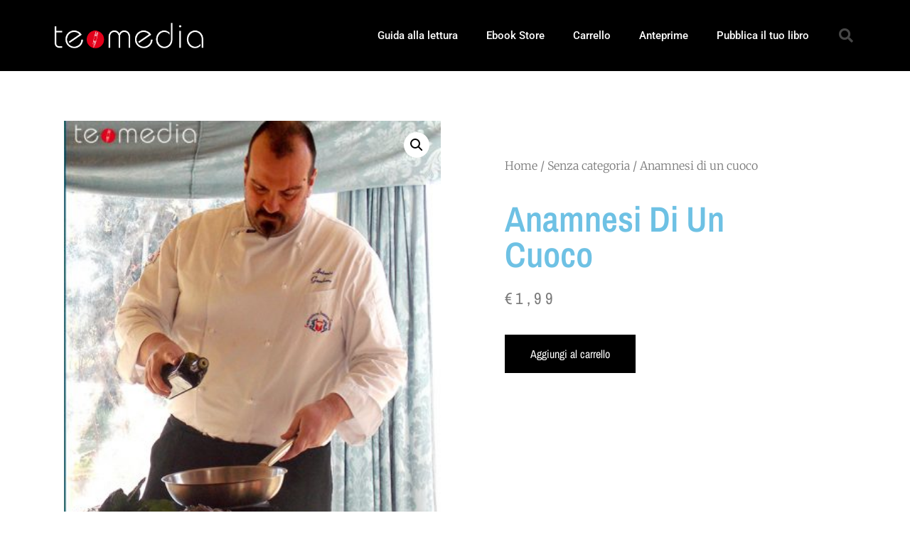

--- FILE ---
content_type: text/html; charset=UTF-8
request_url: https://www.teomedia.it/prodotto/anamnesi-di-un-cuoco/
body_size: 16296
content:
<!doctype html>
<html lang="it-IT">
<head>
	<meta charset="UTF-8">
	<meta name="viewport" content="width=device-width, initial-scale=1">
	<link rel="profile" href="https://gmpg.org/xfn/11">
	<meta name='robots' content='index, follow, max-image-preview:large, max-snippet:-1, max-video-preview:-1' />
	<style>img:is([sizes="auto" i], [sizes^="auto," i]) { contain-intrinsic-size: 3000px 1500px }</style>
	
	<!-- This site is optimized with the Yoast SEO plugin v26.7 - https://yoast.com/wordpress/plugins/seo/ -->
	<title>Anamnesi di un cuoco | www.teomedia.it</title>
	<link rel="canonical" href="https://www.teomedia.it/prodotto/anamnesi-di-un-cuoco/" />
	<meta property="og:locale" content="it_IT" />
	<meta property="og:type" content="article" />
	<meta property="og:title" content="Anamnesi di un cuoco | www.teomedia.it" />
	<meta property="og:description" content="Se state cercando il solito libro di cucina, il solito decalogo di ricette con superlativi accorgimenti per la creazione di pasticci mai uguali a quelli visti in tv, oppure se vi aspettate segreti strabilianti o alchimie chimiche per la preparazione dei vostri piatti, questo testo non è la giusta soluzione. Anamnesi di un cuoco è [&hellip;]" />
	<meta property="og:url" content="https://www.teomedia.it/prodotto/anamnesi-di-un-cuoco/" />
	<meta property="og:site_name" content="www.teomedia.it" />
	<meta property="article:publisher" content="https://www.facebook.com/silanet?ref=tn_tnmn" />
	<meta property="og:image" content="https://www.teomedia.it/wp-content/uploads/2014/01/COPERTINA2.jpg" />
	<meta property="og:image:width" content="1024" />
	<meta property="og:image:height" content="1479" />
	<meta property="og:image:type" content="image/jpeg" />
	<meta name="twitter:label1" content="Tempo di lettura stimato" />
	<meta name="twitter:data1" content="2 minuti" />
	<script type="application/ld+json" class="yoast-schema-graph">{"@context":"https://schema.org","@graph":[{"@type":"WebPage","@id":"https://www.teomedia.it/prodotto/anamnesi-di-un-cuoco/","url":"https://www.teomedia.it/prodotto/anamnesi-di-un-cuoco/","name":"Anamnesi di un cuoco | www.teomedia.it","isPartOf":{"@id":"https://www.teomedia.it/#website"},"primaryImageOfPage":{"@id":"https://www.teomedia.it/prodotto/anamnesi-di-un-cuoco/#primaryimage"},"image":{"@id":"https://www.teomedia.it/prodotto/anamnesi-di-un-cuoco/#primaryimage"},"thumbnailUrl":"https://www.teomedia.it/wp-content/uploads/2014/01/COPERTINA2.jpg","datePublished":"2014-01-05T19:15:27+00:00","breadcrumb":{"@id":"https://www.teomedia.it/prodotto/anamnesi-di-un-cuoco/#breadcrumb"},"inLanguage":"it-IT","potentialAction":[{"@type":"ReadAction","target":["https://www.teomedia.it/prodotto/anamnesi-di-un-cuoco/"]}]},{"@type":"ImageObject","inLanguage":"it-IT","@id":"https://www.teomedia.it/prodotto/anamnesi-di-un-cuoco/#primaryimage","url":"https://www.teomedia.it/wp-content/uploads/2014/01/COPERTINA2.jpg","contentUrl":"https://www.teomedia.it/wp-content/uploads/2014/01/COPERTINA2.jpg","width":1024,"height":1479},{"@type":"BreadcrumbList","@id":"https://www.teomedia.it/prodotto/anamnesi-di-un-cuoco/#breadcrumb","itemListElement":[{"@type":"ListItem","position":1,"name":"Home","item":"https://www.teomedia.it/"},{"@type":"ListItem","position":2,"name":"Shop","item":"https://www.teomedia.it/"},{"@type":"ListItem","position":3,"name":"Anamnesi di un cuoco"}]},{"@type":"WebSite","@id":"https://www.teomedia.it/#website","url":"https://www.teomedia.it/","name":"www.teomedia.it","description":"","publisher":{"@id":"https://www.teomedia.it/#organization"},"potentialAction":[{"@type":"SearchAction","target":{"@type":"EntryPoint","urlTemplate":"https://www.teomedia.it/?s={search_term_string}"},"query-input":{"@type":"PropertyValueSpecification","valueRequired":true,"valueName":"search_term_string"}}],"inLanguage":"it-IT"},{"@type":"Organization","@id":"https://www.teomedia.it/#organization","name":"www.teomedia.it","url":"https://www.teomedia.it/","logo":{"@type":"ImageObject","inLanguage":"it-IT","@id":"https://www.teomedia.it/#/schema/logo/image/","url":"https://www.teomedia.it/wp-content/uploads/2020/11/01-teomedia-x-web-PNG.png","contentUrl":"https://www.teomedia.it/wp-content/uploads/2020/11/01-teomedia-x-web-PNG.png","width":1510,"height":284,"caption":"www.teomedia.it"},"image":{"@id":"https://www.teomedia.it/#/schema/logo/image/"},"sameAs":["https://www.facebook.com/silanet?ref=tn_tnmn"]}]}</script>
	<!-- / Yoast SEO plugin. -->


<link rel="alternate" type="application/rss+xml" title="www.teomedia.it &raquo; Feed" href="https://www.teomedia.it/feed/" />
<link rel="alternate" type="application/rss+xml" title="www.teomedia.it &raquo; Feed dei commenti" href="https://www.teomedia.it/comments/feed/" />
<link rel="alternate" type="application/rss+xml" title="www.teomedia.it &raquo; Anamnesi di un cuoco Feed dei commenti" href="https://www.teomedia.it/prodotto/anamnesi-di-un-cuoco/feed/" />
<script>
window._wpemojiSettings = {"baseUrl":"https:\/\/s.w.org\/images\/core\/emoji\/16.0.1\/72x72\/","ext":".png","svgUrl":"https:\/\/s.w.org\/images\/core\/emoji\/16.0.1\/svg\/","svgExt":".svg","source":{"concatemoji":"https:\/\/www.teomedia.it\/wp-includes\/js\/wp-emoji-release.min.js?ver=6.8.3"}};
/*! This file is auto-generated */
!function(s,n){var o,i,e;function c(e){try{var t={supportTests:e,timestamp:(new Date).valueOf()};sessionStorage.setItem(o,JSON.stringify(t))}catch(e){}}function p(e,t,n){e.clearRect(0,0,e.canvas.width,e.canvas.height),e.fillText(t,0,0);var t=new Uint32Array(e.getImageData(0,0,e.canvas.width,e.canvas.height).data),a=(e.clearRect(0,0,e.canvas.width,e.canvas.height),e.fillText(n,0,0),new Uint32Array(e.getImageData(0,0,e.canvas.width,e.canvas.height).data));return t.every(function(e,t){return e===a[t]})}function u(e,t){e.clearRect(0,0,e.canvas.width,e.canvas.height),e.fillText(t,0,0);for(var n=e.getImageData(16,16,1,1),a=0;a<n.data.length;a++)if(0!==n.data[a])return!1;return!0}function f(e,t,n,a){switch(t){case"flag":return n(e,"\ud83c\udff3\ufe0f\u200d\u26a7\ufe0f","\ud83c\udff3\ufe0f\u200b\u26a7\ufe0f")?!1:!n(e,"\ud83c\udde8\ud83c\uddf6","\ud83c\udde8\u200b\ud83c\uddf6")&&!n(e,"\ud83c\udff4\udb40\udc67\udb40\udc62\udb40\udc65\udb40\udc6e\udb40\udc67\udb40\udc7f","\ud83c\udff4\u200b\udb40\udc67\u200b\udb40\udc62\u200b\udb40\udc65\u200b\udb40\udc6e\u200b\udb40\udc67\u200b\udb40\udc7f");case"emoji":return!a(e,"\ud83e\udedf")}return!1}function g(e,t,n,a){var r="undefined"!=typeof WorkerGlobalScope&&self instanceof WorkerGlobalScope?new OffscreenCanvas(300,150):s.createElement("canvas"),o=r.getContext("2d",{willReadFrequently:!0}),i=(o.textBaseline="top",o.font="600 32px Arial",{});return e.forEach(function(e){i[e]=t(o,e,n,a)}),i}function t(e){var t=s.createElement("script");t.src=e,t.defer=!0,s.head.appendChild(t)}"undefined"!=typeof Promise&&(o="wpEmojiSettingsSupports",i=["flag","emoji"],n.supports={everything:!0,everythingExceptFlag:!0},e=new Promise(function(e){s.addEventListener("DOMContentLoaded",e,{once:!0})}),new Promise(function(t){var n=function(){try{var e=JSON.parse(sessionStorage.getItem(o));if("object"==typeof e&&"number"==typeof e.timestamp&&(new Date).valueOf()<e.timestamp+604800&&"object"==typeof e.supportTests)return e.supportTests}catch(e){}return null}();if(!n){if("undefined"!=typeof Worker&&"undefined"!=typeof OffscreenCanvas&&"undefined"!=typeof URL&&URL.createObjectURL&&"undefined"!=typeof Blob)try{var e="postMessage("+g.toString()+"("+[JSON.stringify(i),f.toString(),p.toString(),u.toString()].join(",")+"));",a=new Blob([e],{type:"text/javascript"}),r=new Worker(URL.createObjectURL(a),{name:"wpTestEmojiSupports"});return void(r.onmessage=function(e){c(n=e.data),r.terminate(),t(n)})}catch(e){}c(n=g(i,f,p,u))}t(n)}).then(function(e){for(var t in e)n.supports[t]=e[t],n.supports.everything=n.supports.everything&&n.supports[t],"flag"!==t&&(n.supports.everythingExceptFlag=n.supports.everythingExceptFlag&&n.supports[t]);n.supports.everythingExceptFlag=n.supports.everythingExceptFlag&&!n.supports.flag,n.DOMReady=!1,n.readyCallback=function(){n.DOMReady=!0}}).then(function(){return e}).then(function(){var e;n.supports.everything||(n.readyCallback(),(e=n.source||{}).concatemoji?t(e.concatemoji):e.wpemoji&&e.twemoji&&(t(e.twemoji),t(e.wpemoji)))}))}((window,document),window._wpemojiSettings);
</script>
<style id='wp-emoji-styles-inline-css'>

	img.wp-smiley, img.emoji {
		display: inline !important;
		border: none !important;
		box-shadow: none !important;
		height: 1em !important;
		width: 1em !important;
		margin: 0 0.07em !important;
		vertical-align: -0.1em !important;
		background: none !important;
		padding: 0 !important;
	}
</style>
<link rel='stylesheet' id='wp-block-library-css' href='https://www.teomedia.it/wp-includes/css/dist/block-library/style.min.css?ver=6.8.3' media='all' />
<style id='global-styles-inline-css'>
:root{--wp--preset--aspect-ratio--square: 1;--wp--preset--aspect-ratio--4-3: 4/3;--wp--preset--aspect-ratio--3-4: 3/4;--wp--preset--aspect-ratio--3-2: 3/2;--wp--preset--aspect-ratio--2-3: 2/3;--wp--preset--aspect-ratio--16-9: 16/9;--wp--preset--aspect-ratio--9-16: 9/16;--wp--preset--color--black: #000000;--wp--preset--color--cyan-bluish-gray: #abb8c3;--wp--preset--color--white: #ffffff;--wp--preset--color--pale-pink: #f78da7;--wp--preset--color--vivid-red: #cf2e2e;--wp--preset--color--luminous-vivid-orange: #ff6900;--wp--preset--color--luminous-vivid-amber: #fcb900;--wp--preset--color--light-green-cyan: #7bdcb5;--wp--preset--color--vivid-green-cyan: #00d084;--wp--preset--color--pale-cyan-blue: #8ed1fc;--wp--preset--color--vivid-cyan-blue: #0693e3;--wp--preset--color--vivid-purple: #9b51e0;--wp--preset--gradient--vivid-cyan-blue-to-vivid-purple: linear-gradient(135deg,rgba(6,147,227,1) 0%,rgb(155,81,224) 100%);--wp--preset--gradient--light-green-cyan-to-vivid-green-cyan: linear-gradient(135deg,rgb(122,220,180) 0%,rgb(0,208,130) 100%);--wp--preset--gradient--luminous-vivid-amber-to-luminous-vivid-orange: linear-gradient(135deg,rgba(252,185,0,1) 0%,rgba(255,105,0,1) 100%);--wp--preset--gradient--luminous-vivid-orange-to-vivid-red: linear-gradient(135deg,rgba(255,105,0,1) 0%,rgb(207,46,46) 100%);--wp--preset--gradient--very-light-gray-to-cyan-bluish-gray: linear-gradient(135deg,rgb(238,238,238) 0%,rgb(169,184,195) 100%);--wp--preset--gradient--cool-to-warm-spectrum: linear-gradient(135deg,rgb(74,234,220) 0%,rgb(151,120,209) 20%,rgb(207,42,186) 40%,rgb(238,44,130) 60%,rgb(251,105,98) 80%,rgb(254,248,76) 100%);--wp--preset--gradient--blush-light-purple: linear-gradient(135deg,rgb(255,206,236) 0%,rgb(152,150,240) 100%);--wp--preset--gradient--blush-bordeaux: linear-gradient(135deg,rgb(254,205,165) 0%,rgb(254,45,45) 50%,rgb(107,0,62) 100%);--wp--preset--gradient--luminous-dusk: linear-gradient(135deg,rgb(255,203,112) 0%,rgb(199,81,192) 50%,rgb(65,88,208) 100%);--wp--preset--gradient--pale-ocean: linear-gradient(135deg,rgb(255,245,203) 0%,rgb(182,227,212) 50%,rgb(51,167,181) 100%);--wp--preset--gradient--electric-grass: linear-gradient(135deg,rgb(202,248,128) 0%,rgb(113,206,126) 100%);--wp--preset--gradient--midnight: linear-gradient(135deg,rgb(2,3,129) 0%,rgb(40,116,252) 100%);--wp--preset--font-size--small: 13px;--wp--preset--font-size--medium: 20px;--wp--preset--font-size--large: 36px;--wp--preset--font-size--x-large: 42px;--wp--preset--spacing--20: 0.44rem;--wp--preset--spacing--30: 0.67rem;--wp--preset--spacing--40: 1rem;--wp--preset--spacing--50: 1.5rem;--wp--preset--spacing--60: 2.25rem;--wp--preset--spacing--70: 3.38rem;--wp--preset--spacing--80: 5.06rem;--wp--preset--shadow--natural: 6px 6px 9px rgba(0, 0, 0, 0.2);--wp--preset--shadow--deep: 12px 12px 50px rgba(0, 0, 0, 0.4);--wp--preset--shadow--sharp: 6px 6px 0px rgba(0, 0, 0, 0.2);--wp--preset--shadow--outlined: 6px 6px 0px -3px rgba(255, 255, 255, 1), 6px 6px rgba(0, 0, 0, 1);--wp--preset--shadow--crisp: 6px 6px 0px rgba(0, 0, 0, 1);}:root { --wp--style--global--content-size: 800px;--wp--style--global--wide-size: 1200px; }:where(body) { margin: 0; }.wp-site-blocks > .alignleft { float: left; margin-right: 2em; }.wp-site-blocks > .alignright { float: right; margin-left: 2em; }.wp-site-blocks > .aligncenter { justify-content: center; margin-left: auto; margin-right: auto; }:where(.wp-site-blocks) > * { margin-block-start: 24px; margin-block-end: 0; }:where(.wp-site-blocks) > :first-child { margin-block-start: 0; }:where(.wp-site-blocks) > :last-child { margin-block-end: 0; }:root { --wp--style--block-gap: 24px; }:root :where(.is-layout-flow) > :first-child{margin-block-start: 0;}:root :where(.is-layout-flow) > :last-child{margin-block-end: 0;}:root :where(.is-layout-flow) > *{margin-block-start: 24px;margin-block-end: 0;}:root :where(.is-layout-constrained) > :first-child{margin-block-start: 0;}:root :where(.is-layout-constrained) > :last-child{margin-block-end: 0;}:root :where(.is-layout-constrained) > *{margin-block-start: 24px;margin-block-end: 0;}:root :where(.is-layout-flex){gap: 24px;}:root :where(.is-layout-grid){gap: 24px;}.is-layout-flow > .alignleft{float: left;margin-inline-start: 0;margin-inline-end: 2em;}.is-layout-flow > .alignright{float: right;margin-inline-start: 2em;margin-inline-end: 0;}.is-layout-flow > .aligncenter{margin-left: auto !important;margin-right: auto !important;}.is-layout-constrained > .alignleft{float: left;margin-inline-start: 0;margin-inline-end: 2em;}.is-layout-constrained > .alignright{float: right;margin-inline-start: 2em;margin-inline-end: 0;}.is-layout-constrained > .aligncenter{margin-left: auto !important;margin-right: auto !important;}.is-layout-constrained > :where(:not(.alignleft):not(.alignright):not(.alignfull)){max-width: var(--wp--style--global--content-size);margin-left: auto !important;margin-right: auto !important;}.is-layout-constrained > .alignwide{max-width: var(--wp--style--global--wide-size);}body .is-layout-flex{display: flex;}.is-layout-flex{flex-wrap: wrap;align-items: center;}.is-layout-flex > :is(*, div){margin: 0;}body .is-layout-grid{display: grid;}.is-layout-grid > :is(*, div){margin: 0;}body{padding-top: 0px;padding-right: 0px;padding-bottom: 0px;padding-left: 0px;}a:where(:not(.wp-element-button)){text-decoration: underline;}:root :where(.wp-element-button, .wp-block-button__link){background-color: #32373c;border-width: 0;color: #fff;font-family: inherit;font-size: inherit;line-height: inherit;padding: calc(0.667em + 2px) calc(1.333em + 2px);text-decoration: none;}.has-black-color{color: var(--wp--preset--color--black) !important;}.has-cyan-bluish-gray-color{color: var(--wp--preset--color--cyan-bluish-gray) !important;}.has-white-color{color: var(--wp--preset--color--white) !important;}.has-pale-pink-color{color: var(--wp--preset--color--pale-pink) !important;}.has-vivid-red-color{color: var(--wp--preset--color--vivid-red) !important;}.has-luminous-vivid-orange-color{color: var(--wp--preset--color--luminous-vivid-orange) !important;}.has-luminous-vivid-amber-color{color: var(--wp--preset--color--luminous-vivid-amber) !important;}.has-light-green-cyan-color{color: var(--wp--preset--color--light-green-cyan) !important;}.has-vivid-green-cyan-color{color: var(--wp--preset--color--vivid-green-cyan) !important;}.has-pale-cyan-blue-color{color: var(--wp--preset--color--pale-cyan-blue) !important;}.has-vivid-cyan-blue-color{color: var(--wp--preset--color--vivid-cyan-blue) !important;}.has-vivid-purple-color{color: var(--wp--preset--color--vivid-purple) !important;}.has-black-background-color{background-color: var(--wp--preset--color--black) !important;}.has-cyan-bluish-gray-background-color{background-color: var(--wp--preset--color--cyan-bluish-gray) !important;}.has-white-background-color{background-color: var(--wp--preset--color--white) !important;}.has-pale-pink-background-color{background-color: var(--wp--preset--color--pale-pink) !important;}.has-vivid-red-background-color{background-color: var(--wp--preset--color--vivid-red) !important;}.has-luminous-vivid-orange-background-color{background-color: var(--wp--preset--color--luminous-vivid-orange) !important;}.has-luminous-vivid-amber-background-color{background-color: var(--wp--preset--color--luminous-vivid-amber) !important;}.has-light-green-cyan-background-color{background-color: var(--wp--preset--color--light-green-cyan) !important;}.has-vivid-green-cyan-background-color{background-color: var(--wp--preset--color--vivid-green-cyan) !important;}.has-pale-cyan-blue-background-color{background-color: var(--wp--preset--color--pale-cyan-blue) !important;}.has-vivid-cyan-blue-background-color{background-color: var(--wp--preset--color--vivid-cyan-blue) !important;}.has-vivid-purple-background-color{background-color: var(--wp--preset--color--vivid-purple) !important;}.has-black-border-color{border-color: var(--wp--preset--color--black) !important;}.has-cyan-bluish-gray-border-color{border-color: var(--wp--preset--color--cyan-bluish-gray) !important;}.has-white-border-color{border-color: var(--wp--preset--color--white) !important;}.has-pale-pink-border-color{border-color: var(--wp--preset--color--pale-pink) !important;}.has-vivid-red-border-color{border-color: var(--wp--preset--color--vivid-red) !important;}.has-luminous-vivid-orange-border-color{border-color: var(--wp--preset--color--luminous-vivid-orange) !important;}.has-luminous-vivid-amber-border-color{border-color: var(--wp--preset--color--luminous-vivid-amber) !important;}.has-light-green-cyan-border-color{border-color: var(--wp--preset--color--light-green-cyan) !important;}.has-vivid-green-cyan-border-color{border-color: var(--wp--preset--color--vivid-green-cyan) !important;}.has-pale-cyan-blue-border-color{border-color: var(--wp--preset--color--pale-cyan-blue) !important;}.has-vivid-cyan-blue-border-color{border-color: var(--wp--preset--color--vivid-cyan-blue) !important;}.has-vivid-purple-border-color{border-color: var(--wp--preset--color--vivid-purple) !important;}.has-vivid-cyan-blue-to-vivid-purple-gradient-background{background: var(--wp--preset--gradient--vivid-cyan-blue-to-vivid-purple) !important;}.has-light-green-cyan-to-vivid-green-cyan-gradient-background{background: var(--wp--preset--gradient--light-green-cyan-to-vivid-green-cyan) !important;}.has-luminous-vivid-amber-to-luminous-vivid-orange-gradient-background{background: var(--wp--preset--gradient--luminous-vivid-amber-to-luminous-vivid-orange) !important;}.has-luminous-vivid-orange-to-vivid-red-gradient-background{background: var(--wp--preset--gradient--luminous-vivid-orange-to-vivid-red) !important;}.has-very-light-gray-to-cyan-bluish-gray-gradient-background{background: var(--wp--preset--gradient--very-light-gray-to-cyan-bluish-gray) !important;}.has-cool-to-warm-spectrum-gradient-background{background: var(--wp--preset--gradient--cool-to-warm-spectrum) !important;}.has-blush-light-purple-gradient-background{background: var(--wp--preset--gradient--blush-light-purple) !important;}.has-blush-bordeaux-gradient-background{background: var(--wp--preset--gradient--blush-bordeaux) !important;}.has-luminous-dusk-gradient-background{background: var(--wp--preset--gradient--luminous-dusk) !important;}.has-pale-ocean-gradient-background{background: var(--wp--preset--gradient--pale-ocean) !important;}.has-electric-grass-gradient-background{background: var(--wp--preset--gradient--electric-grass) !important;}.has-midnight-gradient-background{background: var(--wp--preset--gradient--midnight) !important;}.has-small-font-size{font-size: var(--wp--preset--font-size--small) !important;}.has-medium-font-size{font-size: var(--wp--preset--font-size--medium) !important;}.has-large-font-size{font-size: var(--wp--preset--font-size--large) !important;}.has-x-large-font-size{font-size: var(--wp--preset--font-size--x-large) !important;}
:root :where(.wp-block-pullquote){font-size: 1.5em;line-height: 1.6;}
</style>
<link rel='stylesheet' id='photoswipe-css' href='https://www.teomedia.it/wp-content/plugins/woocommerce/assets/css/photoswipe/photoswipe.min.css?ver=9.9.6' media='all' />
<link rel='stylesheet' id='photoswipe-default-skin-css' href='https://www.teomedia.it/wp-content/plugins/woocommerce/assets/css/photoswipe/default-skin/default-skin.min.css?ver=9.9.6' media='all' />
<link rel='stylesheet' id='woocommerce-layout-css' href='https://www.teomedia.it/wp-content/plugins/woocommerce/assets/css/woocommerce-layout.css?ver=9.9.6' media='all' />
<link rel='stylesheet' id='woocommerce-smallscreen-css' href='https://www.teomedia.it/wp-content/plugins/woocommerce/assets/css/woocommerce-smallscreen.css?ver=9.9.6' media='only screen and (max-width: 768px)' />
<link rel='stylesheet' id='woocommerce-general-css' href='https://www.teomedia.it/wp-content/plugins/woocommerce/assets/css/woocommerce.css?ver=9.9.6' media='all' />
<style id='woocommerce-inline-inline-css'>
.woocommerce form .form-row .required { visibility: visible; }
</style>
<link rel='stylesheet' id='brands-styles-css' href='https://www.teomedia.it/wp-content/plugins/woocommerce/assets/css/brands.css?ver=9.9.6' media='all' />
<link rel='stylesheet' id='mailchimp-for-wp-checkbox-css' href='https://www.teomedia.it/wp-content/plugins/mailchimp-for-wp/assets/css/checkbox.min.css?ver=2.3.17' media='all' />
<link rel='stylesheet' id='hello-elementor-css' href='https://www.teomedia.it/wp-content/themes/hello-elementor/assets/css/reset.css?ver=3.4.4' media='all' />
<link rel='stylesheet' id='hello-elementor-theme-style-css' href='https://www.teomedia.it/wp-content/themes/hello-elementor/assets/css/theme.css?ver=3.4.4' media='all' />
<link rel='stylesheet' id='hello-elementor-header-footer-css' href='https://www.teomedia.it/wp-content/themes/hello-elementor/assets/css/header-footer.css?ver=3.4.4' media='all' />
<link rel='stylesheet' id='elementor-frontend-css' href='https://www.teomedia.it/wp-content/plugins/elementor/assets/css/frontend.min.css?ver=3.29.2' media='all' />
<link rel='stylesheet' id='widget-image-css' href='https://www.teomedia.it/wp-content/plugins/elementor/assets/css/widget-image.min.css?ver=3.29.2' media='all' />
<link rel='stylesheet' id='widget-nav-menu-css' href='https://www.teomedia.it/wp-content/plugins/elementor-pro/assets/css/widget-nav-menu.min.css?ver=3.29.2' media='all' />
<link rel='stylesheet' id='widget-search-form-css' href='https://www.teomedia.it/wp-content/plugins/elementor-pro/assets/css/widget-search-form.min.css?ver=3.29.2' media='all' />
<link rel='stylesheet' id='elementor-icons-shared-0-css' href='https://www.teomedia.it/wp-content/plugins/elementor/assets/lib/font-awesome/css/fontawesome.min.css?ver=5.15.3' media='all' />
<link rel='stylesheet' id='elementor-icons-fa-solid-css' href='https://www.teomedia.it/wp-content/plugins/elementor/assets/lib/font-awesome/css/solid.min.css?ver=5.15.3' media='all' />
<link rel='stylesheet' id='widget-woocommerce-product-images-css' href='https://www.teomedia.it/wp-content/plugins/elementor-pro/assets/css/widget-woocommerce-product-images.min.css?ver=3.29.2' media='all' />
<link rel='stylesheet' id='widget-heading-css' href='https://www.teomedia.it/wp-content/plugins/elementor/assets/css/widget-heading.min.css?ver=3.29.2' media='all' />
<link rel='stylesheet' id='widget-woocommerce-product-rating-css' href='https://www.teomedia.it/wp-content/plugins/elementor-pro/assets/css/widget-woocommerce-product-rating.min.css?ver=3.29.2' media='all' />
<link rel='stylesheet' id='widget-woocommerce-product-price-css' href='https://www.teomedia.it/wp-content/plugins/elementor-pro/assets/css/widget-woocommerce-product-price.min.css?ver=3.29.2' media='all' />
<link rel='stylesheet' id='widget-woocommerce-product-add-to-cart-css' href='https://www.teomedia.it/wp-content/plugins/elementor-pro/assets/css/widget-woocommerce-product-add-to-cart.min.css?ver=3.29.2' media='all' />
<link rel='stylesheet' id='widget-woocommerce-products-css' href='https://www.teomedia.it/wp-content/plugins/elementor-pro/assets/css/widget-woocommerce-products.min.css?ver=3.29.2' media='all' />
<link rel='stylesheet' id='widget-woocommerce-product-meta-css' href='https://www.teomedia.it/wp-content/plugins/elementor-pro/assets/css/widget-woocommerce-product-meta.min.css?ver=3.29.2' media='all' />
<link rel='stylesheet' id='widget-woocommerce-product-data-tabs-css' href='https://www.teomedia.it/wp-content/plugins/elementor-pro/assets/css/widget-woocommerce-product-data-tabs.min.css?ver=3.29.2' media='all' />
<link rel='stylesheet' id='elementor-icons-css' href='https://www.teomedia.it/wp-content/plugins/elementor/assets/lib/eicons/css/elementor-icons.min.css?ver=5.40.0' media='all' />
<link rel='stylesheet' id='elementor-post-4620-css' href='https://www.teomedia.it/wp-content/uploads/elementor/css/post-4620.css?ver=1750344859' media='all' />
<link rel='stylesheet' id='elementor-post-4533-css' href='https://www.teomedia.it/wp-content/uploads/elementor/css/post-4533.css?ver=1750344859' media='all' />
<link rel='stylesheet' id='elementor-post-4573-css' href='https://www.teomedia.it/wp-content/uploads/elementor/css/post-4573.css?ver=1750346331' media='all' />
<link rel='stylesheet' id='mailchimp-for-wp-form-theme-light-css' href='https://www.teomedia.it/wp-content/plugins/mailchimp-for-wp/assets/css/form-theme-light.min.css?ver=2.3.17' media='all' />
<link rel='stylesheet' id='elementor-gf-local-roboto-css' href='https://www.teomedia.it/wp-content/uploads/elementor/google-fonts/css/roboto.css?ver=1750344895' media='all' />
<link rel='stylesheet' id='elementor-gf-local-robotoslab-css' href='https://www.teomedia.it/wp-content/uploads/elementor/google-fonts/css/robotoslab.css?ver=1750344906' media='all' />
<link rel='stylesheet' id='elementor-gf-local-merriweather-css' href='https://www.teomedia.it/wp-content/uploads/elementor/google-fonts/css/merriweather.css?ver=1750346346' media='all' />
<link rel='stylesheet' id='elementor-gf-local-archivonarrow-css' href='https://www.teomedia.it/wp-content/uploads/elementor/google-fonts/css/archivonarrow.css?ver=1750346351' media='all' />
<script src="https://www.teomedia.it/wp-includes/js/jquery/jquery.min.js?ver=3.7.1" id="jquery-core-js"></script>
<script src="https://www.teomedia.it/wp-includes/js/jquery/jquery-migrate.min.js?ver=3.4.1" id="jquery-migrate-js"></script>
<script src="https://www.teomedia.it/wp-content/plugins/woocommerce/assets/js/jquery-blockui/jquery.blockUI.min.js?ver=2.7.0-wc.9.9.6" id="jquery-blockui-js" defer data-wp-strategy="defer"></script>
<script id="wc-add-to-cart-js-extra">
var wc_add_to_cart_params = {"ajax_url":"\/wp-admin\/admin-ajax.php","wc_ajax_url":"\/?wc-ajax=%%endpoint%%","i18n_view_cart":"Visualizza carrello","cart_url":"https:\/\/www.teomedia.it\/carrello\/","is_cart":"","cart_redirect_after_add":"no"};
</script>
<script src="https://www.teomedia.it/wp-content/plugins/woocommerce/assets/js/frontend/add-to-cart.min.js?ver=9.9.6" id="wc-add-to-cart-js" defer data-wp-strategy="defer"></script>
<script src="https://www.teomedia.it/wp-content/plugins/woocommerce/assets/js/zoom/jquery.zoom.min.js?ver=1.7.21-wc.9.9.6" id="zoom-js" defer data-wp-strategy="defer"></script>
<script src="https://www.teomedia.it/wp-content/plugins/woocommerce/assets/js/flexslider/jquery.flexslider.min.js?ver=2.7.2-wc.9.9.6" id="flexslider-js" defer data-wp-strategy="defer"></script>
<script src="https://www.teomedia.it/wp-content/plugins/woocommerce/assets/js/photoswipe/photoswipe.min.js?ver=4.1.1-wc.9.9.6" id="photoswipe-js" defer data-wp-strategy="defer"></script>
<script src="https://www.teomedia.it/wp-content/plugins/woocommerce/assets/js/photoswipe/photoswipe-ui-default.min.js?ver=4.1.1-wc.9.9.6" id="photoswipe-ui-default-js" defer data-wp-strategy="defer"></script>
<script id="wc-single-product-js-extra">
var wc_single_product_params = {"i18n_required_rating_text":"Seleziona una valutazione","i18n_rating_options":["1 stella su 5","2 stelle su 5","3 stelle su 5","4 stelle su 5","5 stelle su 5"],"i18n_product_gallery_trigger_text":"Visualizza la galleria di immagini a schermo intero","review_rating_required":"yes","flexslider":{"rtl":false,"animation":"slide","smoothHeight":true,"directionNav":false,"controlNav":"thumbnails","slideshow":false,"animationSpeed":500,"animationLoop":false,"allowOneSlide":false},"zoom_enabled":"1","zoom_options":[],"photoswipe_enabled":"1","photoswipe_options":{"shareEl":false,"closeOnScroll":false,"history":false,"hideAnimationDuration":0,"showAnimationDuration":0},"flexslider_enabled":"1"};
</script>
<script src="https://www.teomedia.it/wp-content/plugins/woocommerce/assets/js/frontend/single-product.min.js?ver=9.9.6" id="wc-single-product-js" defer data-wp-strategy="defer"></script>
<script src="https://www.teomedia.it/wp-content/plugins/woocommerce/assets/js/js-cookie/js.cookie.min.js?ver=2.1.4-wc.9.9.6" id="js-cookie-js" defer data-wp-strategy="defer"></script>
<script id="woocommerce-js-extra">
var woocommerce_params = {"ajax_url":"\/wp-admin\/admin-ajax.php","wc_ajax_url":"\/?wc-ajax=%%endpoint%%","i18n_password_show":"Mostra password","i18n_password_hide":"Nascondi password"};
</script>
<script src="https://www.teomedia.it/wp-content/plugins/woocommerce/assets/js/frontend/woocommerce.min.js?ver=9.9.6" id="woocommerce-js" defer data-wp-strategy="defer"></script>
<link rel="https://api.w.org/" href="https://www.teomedia.it/wp-json/" /><link rel="alternate" title="JSON" type="application/json" href="https://www.teomedia.it/wp-json/wp/v2/product/3387" /><link rel="EditURI" type="application/rsd+xml" title="RSD" href="https://www.teomedia.it/xmlrpc.php?rsd" />
<meta name="generator" content="WordPress 6.8.3" />
<meta name="generator" content="WooCommerce 9.9.6" />
<link rel='shortlink' href='https://www.teomedia.it/?p=3387' />
<link rel="alternate" title="oEmbed (JSON)" type="application/json+oembed" href="https://www.teomedia.it/wp-json/oembed/1.0/embed?url=https%3A%2F%2Fwww.teomedia.it%2Fprodotto%2Fanamnesi-di-un-cuoco%2F" />
<link rel="alternate" title="oEmbed (XML)" type="text/xml+oembed" href="https://www.teomedia.it/wp-json/oembed/1.0/embed?url=https%3A%2F%2Fwww.teomedia.it%2Fprodotto%2Fanamnesi-di-un-cuoco%2F&#038;format=xml" />
	<noscript><style>.woocommerce-product-gallery{ opacity: 1 !important; }</style></noscript>
	<meta name="generator" content="Elementor 3.29.2; features: additional_custom_breakpoints, e_local_google_fonts; settings: css_print_method-external, google_font-enabled, font_display-auto">
			<style>
				.e-con.e-parent:nth-of-type(n+4):not(.e-lazyloaded):not(.e-no-lazyload),
				.e-con.e-parent:nth-of-type(n+4):not(.e-lazyloaded):not(.e-no-lazyload) * {
					background-image: none !important;
				}
				@media screen and (max-height: 1024px) {
					.e-con.e-parent:nth-of-type(n+3):not(.e-lazyloaded):not(.e-no-lazyload),
					.e-con.e-parent:nth-of-type(n+3):not(.e-lazyloaded):not(.e-no-lazyload) * {
						background-image: none !important;
					}
				}
				@media screen and (max-height: 640px) {
					.e-con.e-parent:nth-of-type(n+2):not(.e-lazyloaded):not(.e-no-lazyload),
					.e-con.e-parent:nth-of-type(n+2):not(.e-lazyloaded):not(.e-no-lazyload) * {
						background-image: none !important;
					}
				}
			</style>
			</head>
<body class="wp-singular product-template-default single single-product postid-3387 wp-custom-logo wp-embed-responsive wp-theme-hello-elementor theme-hello-elementor woocommerce woocommerce-page woocommerce-no-js hello-elementor-default elementor-default elementor-template-full-width elementor-kit-4620 elementor-page-4573">


<a class="skip-link screen-reader-text" href="#content">Vai al contenuto</a>

		<div data-elementor-type="header" data-elementor-id="4533" class="elementor elementor-4533 elementor-location-header" data-elementor-post-type="elementor_library">
					<header class="elementor-section elementor-top-section elementor-element elementor-element-11a2e822 elementor-section-content-middle elementor-section-height-min-height elementor-section-boxed elementor-section-height-default elementor-section-items-middle" data-id="11a2e822" data-element_type="section" data-settings="{&quot;background_background&quot;:&quot;classic&quot;}">
						<div class="elementor-container elementor-column-gap-no">
					<div class="elementor-column elementor-col-25 elementor-top-column elementor-element elementor-element-768248c" data-id="768248c" data-element_type="column">
			<div class="elementor-widget-wrap elementor-element-populated">
						<div class="elementor-element elementor-element-6d54075d elementor-widget elementor-widget-theme-site-logo elementor-widget-image" data-id="6d54075d" data-element_type="widget" data-widget_type="theme-site-logo.default">
				<div class="elementor-widget-container">
											<a href="https://www.teomedia.it">
			<img width="1510" height="284" src="https://www.teomedia.it/wp-content/uploads/2020/11/01-teomedia-x-web-PNG.png" class="attachment-full size-full wp-image-4537" alt="" srcset="https://www.teomedia.it/wp-content/uploads/2020/11/01-teomedia-x-web-PNG.png 1510w, https://www.teomedia.it/wp-content/uploads/2020/11/01-teomedia-x-web-PNG-300x56.png 300w, https://www.teomedia.it/wp-content/uploads/2020/11/01-teomedia-x-web-PNG-1024x193.png 1024w, https://www.teomedia.it/wp-content/uploads/2020/11/01-teomedia-x-web-PNG-768x144.png 768w, https://www.teomedia.it/wp-content/uploads/2020/11/01-teomedia-x-web-PNG-376x71.png 376w" sizes="(max-width: 1510px) 100vw, 1510px" />				</a>
											</div>
				</div>
					</div>
		</div>
				<div class="elementor-column elementor-col-50 elementor-top-column elementor-element elementor-element-79617457" data-id="79617457" data-element_type="column">
			<div class="elementor-widget-wrap elementor-element-populated">
						<div class="elementor-element elementor-element-38caf5d6 elementor-nav-menu__align-end elementor-nav-menu--stretch elementor-nav-menu--dropdown-tablet elementor-nav-menu__text-align-aside elementor-nav-menu--toggle elementor-nav-menu--burger elementor-widget elementor-widget-nav-menu" data-id="38caf5d6" data-element_type="widget" data-settings="{&quot;full_width&quot;:&quot;stretch&quot;,&quot;layout&quot;:&quot;horizontal&quot;,&quot;submenu_icon&quot;:{&quot;value&quot;:&quot;&lt;i class=\&quot;fas fa-caret-down\&quot;&gt;&lt;\/i&gt;&quot;,&quot;library&quot;:&quot;fa-solid&quot;},&quot;toggle&quot;:&quot;burger&quot;}" data-widget_type="nav-menu.default">
				<div class="elementor-widget-container">
								<nav aria-label="Menu" class="elementor-nav-menu--main elementor-nav-menu__container elementor-nav-menu--layout-horizontal e--pointer-underline e--animation-fade">
				<ul id="menu-1-38caf5d6" class="elementor-nav-menu"><li class="menu-item menu-item-type-post_type menu-item-object-page menu-item-3431"><a href="https://www.teomedia.it/guida-alla-lettura/" class="elementor-item">Guida alla lettura</a></li>
<li class="menu-item menu-item-type-custom menu-item-object-custom menu-item-4266"><a href="https://www.teomedia.it/shop" class="elementor-item">Ebook Store</a></li>
<li class="menu-item menu-item-type-post_type menu-item-object-page menu-item-4271"><a href="https://www.teomedia.it/carrello/" class="elementor-item">Carrello</a></li>
<li class="menu-item menu-item-type-custom menu-item-object-custom menu-item-4269"><a href="https://www.teomedia.it/category/anteprime/" class="elementor-item">Anteprime</a></li>
<li class="menu-item menu-item-type-post_type menu-item-object-page menu-item-4491"><a href="https://www.teomedia.it/pubblica-il-tuo-libro-2/" class="elementor-item">Pubblica il tuo libro</a></li>
</ul>			</nav>
					<div class="elementor-menu-toggle" role="button" tabindex="0" aria-label="Menu di commutazione" aria-expanded="false">
			<i aria-hidden="true" role="presentation" class="elementor-menu-toggle__icon--open eicon-menu-bar"></i><i aria-hidden="true" role="presentation" class="elementor-menu-toggle__icon--close eicon-close"></i>		</div>
					<nav class="elementor-nav-menu--dropdown elementor-nav-menu__container" aria-hidden="true">
				<ul id="menu-2-38caf5d6" class="elementor-nav-menu"><li class="menu-item menu-item-type-post_type menu-item-object-page menu-item-3431"><a href="https://www.teomedia.it/guida-alla-lettura/" class="elementor-item" tabindex="-1">Guida alla lettura</a></li>
<li class="menu-item menu-item-type-custom menu-item-object-custom menu-item-4266"><a href="https://www.teomedia.it/shop" class="elementor-item" tabindex="-1">Ebook Store</a></li>
<li class="menu-item menu-item-type-post_type menu-item-object-page menu-item-4271"><a href="https://www.teomedia.it/carrello/" class="elementor-item" tabindex="-1">Carrello</a></li>
<li class="menu-item menu-item-type-custom menu-item-object-custom menu-item-4269"><a href="https://www.teomedia.it/category/anteprime/" class="elementor-item" tabindex="-1">Anteprime</a></li>
<li class="menu-item menu-item-type-post_type menu-item-object-page menu-item-4491"><a href="https://www.teomedia.it/pubblica-il-tuo-libro-2/" class="elementor-item" tabindex="-1">Pubblica il tuo libro</a></li>
</ul>			</nav>
						</div>
				</div>
					</div>
		</div>
				<div class="elementor-column elementor-col-25 elementor-top-column elementor-element elementor-element-5f27077f" data-id="5f27077f" data-element_type="column">
			<div class="elementor-widget-wrap elementor-element-populated">
						<div class="elementor-element elementor-element-4c65abe7 elementor-search-form--skin-full_screen elementor-widget elementor-widget-search-form" data-id="4c65abe7" data-element_type="widget" data-settings="{&quot;skin&quot;:&quot;full_screen&quot;}" data-widget_type="search-form.default">
				<div class="elementor-widget-container">
							<search role="search">
			<form class="elementor-search-form" action="https://www.teomedia.it" method="get">
												<div class="elementor-search-form__toggle" role="button" tabindex="0" aria-label="Cerca">
					<i aria-hidden="true" class="fas fa-search"></i>				</div>
								<div class="elementor-search-form__container">
					<label class="elementor-screen-only" for="elementor-search-form-4c65abe7">Cerca</label>

					
					<input id="elementor-search-form-4c65abe7" placeholder="Search..." class="elementor-search-form__input" type="search" name="s" value="">
					
					
										<div class="dialog-lightbox-close-button dialog-close-button" role="button" tabindex="0" aria-label="Chiudi questo box di ricerca.">
						<i aria-hidden="true" class="eicon-close"></i>					</div>
									</div>
			</form>
		</search>
						</div>
				</div>
					</div>
		</div>
					</div>
		</header>
				</div>
		<div class="woocommerce-notices-wrapper"></div>		<div data-elementor-type="product" data-elementor-id="4573" class="elementor elementor-4573 elementor-location-single post-3387 product type-product status-publish has-post-thumbnail product_cat-senza-categoria product_tag-cucina product_tag-ricette pa_autore-antonio-gambaro pa_editore-teomedia pa_formato-epub pa_isbn-167 pa_titolo-anmnesi-di-un-cuoco first instock downloadable virtual sold-individually taxable purchasable product-type-simple product" data-elementor-post-type="elementor_library">
					<section class="elementor-section elementor-top-section elementor-element elementor-element-3da55178 elementor-section-boxed elementor-section-height-default elementor-section-height-default" data-id="3da55178" data-element_type="section">
						<div class="elementor-container elementor-column-gap-wide">
					<div class="elementor-column elementor-col-50 elementor-top-column elementor-element elementor-element-3cfeedae" data-id="3cfeedae" data-element_type="column" data-settings="{&quot;background_background&quot;:&quot;classic&quot;}">
			<div class="elementor-widget-wrap elementor-element-populated">
						<div class="elementor-element elementor-element-48412500 yes elementor-widget elementor-widget-woocommerce-product-images" data-id="48412500" data-element_type="widget" data-widget_type="woocommerce-product-images.default">
				<div class="elementor-widget-container">
					<div class="woocommerce-product-gallery woocommerce-product-gallery--with-images woocommerce-product-gallery--columns-4 images" data-columns="4" style="opacity: 0; transition: opacity .25s ease-in-out;">
	<div class="woocommerce-product-gallery__wrapper">
		<div data-thumb="https://www.teomedia.it/wp-content/uploads/2014/01/COPERTINA2-100x100.jpg" data-thumb-alt="Anamnesi di un cuoco" data-thumb-srcset="https://www.teomedia.it/wp-content/uploads/2014/01/COPERTINA2-100x100.jpg 100w, https://www.teomedia.it/wp-content/uploads/2014/01/COPERTINA2-150x150.jpg 150w, https://www.teomedia.it/wp-content/uploads/2014/01/COPERTINA2-220x220.jpg 220w, https://www.teomedia.it/wp-content/uploads/2014/01/COPERTINA2-250x250.jpg 250w"  data-thumb-sizes="(max-width: 100px) 100vw, 100px" class="woocommerce-product-gallery__image"><a href="https://www.teomedia.it/wp-content/uploads/2014/01/COPERTINA2.jpg"><img width="376" height="543" src="https://www.teomedia.it/wp-content/uploads/2014/01/COPERTINA2-376x543.jpg" class="wp-post-image" alt="Anamnesi di un cuoco" data-caption="" data-src="https://www.teomedia.it/wp-content/uploads/2014/01/COPERTINA2.jpg" data-large_image="https://www.teomedia.it/wp-content/uploads/2014/01/COPERTINA2.jpg" data-large_image_width="1024" data-large_image_height="1479" decoding="async" srcset="https://www.teomedia.it/wp-content/uploads/2014/01/COPERTINA2-376x543.jpg 376w, https://www.teomedia.it/wp-content/uploads/2014/01/COPERTINA2-207x300.jpg 207w, https://www.teomedia.it/wp-content/uploads/2014/01/COPERTINA2-708x1024.jpg 708w, https://www.teomedia.it/wp-content/uploads/2014/01/COPERTINA2.jpg 1024w" sizes="(max-width: 376px) 100vw, 376px" /></a></div>	</div>
</div>
				</div>
				</div>
					</div>
		</div>
				<div class="elementor-column elementor-col-50 elementor-top-column elementor-element elementor-element-1963c754" data-id="1963c754" data-element_type="column">
			<div class="elementor-widget-wrap elementor-element-populated">
						<div class="elementor-element elementor-element-6832f9df elementor-widget elementor-widget-woocommerce-breadcrumb" data-id="6832f9df" data-element_type="widget" data-widget_type="woocommerce-breadcrumb.default">
				<div class="elementor-widget-container">
					<nav class="woocommerce-breadcrumb" aria-label="Breadcrumb"><a href="https://www.teomedia.it">Home</a>&nbsp;&#47;&nbsp;<a href="https://www.teomedia.it/categoria-prodotto/senza-categoria/">Senza categoria</a>&nbsp;&#47;&nbsp;Anamnesi di un cuoco</nav>				</div>
				</div>
				<div class="elementor-element elementor-element-6f198a38 elementor-widget elementor-widget-woocommerce-product-title elementor-page-title elementor-widget-heading" data-id="6f198a38" data-element_type="widget" data-widget_type="woocommerce-product-title.default">
				<div class="elementor-widget-container">
					<h1 class="product_title entry-title elementor-heading-title elementor-size-default">Anamnesi di un cuoco</h1>				</div>
				</div>
				<div class="elementor-element elementor-element-1f5573fc elementor-product-price-block-yes elementor-widget elementor-widget-woocommerce-product-price" data-id="1f5573fc" data-element_type="widget" data-widget_type="woocommerce-product-price.default">
				<div class="elementor-widget-container">
					<p class="price"><span class="woocommerce-Price-amount amount"><bdi><span class="woocommerce-Price-currencySymbol">&euro;</span>1,99</bdi></span></p>
				</div>
				</div>
				<div class="elementor-element elementor-element-fe15c9a e-add-to-cart--show-quantity-yes elementor-widget elementor-widget-woocommerce-product-add-to-cart" data-id="fe15c9a" data-element_type="widget" data-widget_type="woocommerce-product-add-to-cart.default">
				<div class="elementor-widget-container">
					
		<div class="elementor-add-to-cart elementor-product-simple">
			
	
	<form class="cart" action="https://www.teomedia.it/prodotto/anamnesi-di-un-cuoco/" method="post" enctype='multipart/form-data'>
		
		<div class="quantity">
		<label class="screen-reader-text" for="quantity_696c14fa2143f">Anamnesi di un cuoco quantità</label>
	<input
		type="hidden"
				id="quantity_696c14fa2143f"
		class="input-text qty text"
		name="quantity"
		value="1"
		aria-label="Quantità prodotto"
				min="1"
		max="1"
					step="1"
			placeholder=""
			inputmode="numeric"
			autocomplete="off"
			/>
	</div>

		<button type="submit" name="add-to-cart" value="3387" class="single_add_to_cart_button button alt">Aggiungi al carrello</button>

			</form>

	
		</div>

						</div>
				</div>
					</div>
		</div>
					</div>
		</section>
				<section class="elementor-section elementor-top-section elementor-element elementor-element-277472c1 elementor-reverse-mobile elementor-section-boxed elementor-section-height-default elementor-section-height-default" data-id="277472c1" data-element_type="section">
						<div class="elementor-container elementor-column-gap-wide">
					<div class="elementor-column elementor-col-50 elementor-top-column elementor-element elementor-element-5e9da9e9" data-id="5e9da9e9" data-element_type="column">
			<div class="elementor-widget-wrap elementor-element-populated">
						<div class="elementor-element elementor-element-75783172 elementor-grid-2 elementor-product-loop-item--align-left elementor-grid-tablet-3 elementor-grid-mobile-2 elementor-products-grid elementor-wc-products show-heading-yes elementor-widget elementor-widget-woocommerce-product-related" data-id="75783172" data-element_type="widget" data-widget_type="woocommerce-product-related.default">
				<div class="elementor-widget-container">
					
	<section class="related products">

					<h2>Prodotti correlati</h2>
				<ul class="products elementor-grid columns-3">

			
					<li class="product type-product post-3398 status-publish first instock product_cat-senza-categoria has-post-thumbnail downloadable virtual sold-individually taxable purchasable product-type-simple">
	<a href="https://www.teomedia.it/prodotto/the-adventures-of-tina-matit/" class="woocommerce-LoopProduct-link woocommerce-loop-product__link"><img width="150" height="228" src="https://www.teomedia.it/wp-content/uploads/2014/01/copertina2_ENG-150x228.jpg" class="attachment-woocommerce_thumbnail size-woocommerce_thumbnail" alt="The adventures of Tina Matit" decoding="async" /><h2 class="woocommerce-loop-product__title">The adventures of Tina Matit</h2>
	<span class="price"><span class="woocommerce-Price-amount amount"><bdi><span class="woocommerce-Price-currencySymbol">&euro;</span>0,00</bdi></span></span>
</a><a href="?add-to-cart=3398" aria-describedby="woocommerce_loop_add_to_cart_link_describedby_3398" data-quantity="1" class="button product_type_simple add_to_cart_button ajax_add_to_cart" data-product_id="3398" data-product_sku="9788897692249" aria-label="Aggiungi al carrello: &quot;The adventures of Tina Matit&quot;" rel="nofollow" data-success_message="&quot;The adventures of Tina Matit&quot; è stato aggiunto al tuo carrello.">Aggiungi al carrello</a>	<span id="woocommerce_loop_add_to_cart_link_describedby_3398" class="screen-reader-text">
			</span>
</li>

			
					<li class="product type-product post-3396 status-publish instock product_cat-senza-categoria has-post-thumbnail downloadable virtual sold-individually taxable purchasable product-type-simple">
	<a href="https://www.teomedia.it/prodotto/island-stories/" class="woocommerce-LoopProduct-link woocommerce-loop-product__link"><img width="150" height="228" src="https://www.teomedia.it/wp-content/uploads/2014/01/copertina1HD_En_800x-150x228.jpg" class="attachment-woocommerce_thumbnail size-woocommerce_thumbnail" alt="Island stories" decoding="async" /><h2 class="woocommerce-loop-product__title">Island stories</h2>
	<span class="price"><span class="woocommerce-Price-amount amount"><bdi><span class="woocommerce-Price-currencySymbol">&euro;</span>2,99</bdi></span></span>
</a><a href="?add-to-cart=3396" aria-describedby="woocommerce_loop_add_to_cart_link_describedby_3396" data-quantity="1" class="button product_type_simple add_to_cart_button ajax_add_to_cart" data-product_id="3396" data-product_sku="9788897692225" aria-label="Aggiungi al carrello: &quot;Island stories&quot;" rel="nofollow" data-success_message="&quot;Island stories&quot; è stato aggiunto al tuo carrello.">Aggiungi al carrello</a>	<span id="woocommerce_loop_add_to_cart_link_describedby_3396" class="screen-reader-text">
			</span>
</li>

			
		</ul>

	</section>
					</div>
				</div>
					</div>
		</div>
				<div class="elementor-column elementor-col-50 elementor-top-column elementor-element elementor-element-4d628b7d" data-id="4d628b7d" data-element_type="column">
			<div class="elementor-widget-wrap elementor-element-populated">
						<section class="elementor-section elementor-inner-section elementor-element elementor-element-4986f366 elementor-section-content-middle elementor-section-boxed elementor-section-height-default elementor-section-height-default" data-id="4986f366" data-element_type="section">
						<div class="elementor-container elementor-column-gap-default">
					<div class="elementor-column elementor-col-50 elementor-inner-column elementor-element elementor-element-54b73466 elementor-hidden-desktop" data-id="54b73466" data-element_type="column">
			<div class="elementor-widget-wrap elementor-element-populated">
						<div class="elementor-element elementor-element-1511d22e elementor-widget elementor-widget-woocommerce-product-title elementor-page-title elementor-widget-heading" data-id="1511d22e" data-element_type="widget" data-widget_type="woocommerce-product-title.default">
				<div class="elementor-widget-container">
					<h1 class="product_title entry-title elementor-heading-title elementor-size-default">Anamnesi di un cuoco</h1>				</div>
				</div>
					</div>
		</div>
				<div class="elementor-column elementor-col-50 elementor-inner-column elementor-element elementor-element-4481b897 elementor-hidden-desktop" data-id="4481b897" data-element_type="column">
			<div class="elementor-widget-wrap elementor-element-populated">
						<div class="elementor-element elementor-element-6ae56288 elementor-woo-meta--view-inline elementor-widget elementor-widget-woocommerce-product-meta" data-id="6ae56288" data-element_type="widget" data-widget_type="woocommerce-product-meta.default">
				<div class="elementor-widget-container">
							<div class="product_meta">

			
							<span class="sku_wrapper detail-container">
					<span class="detail-label">
												COD					</span>
					<span class="sku">
												9788897692195					</span>
				</span>
			
							<span class="posted_in detail-container"><span class="detail-label">Categoria</span> <span class="detail-content"><a href="https://www.teomedia.it/categoria-prodotto/senza-categoria/" rel="tag">Senza categoria</a></span></span>
			
							<span class="tagged_as detail-container"><span class="detail-label">Etichette</span> <span class="detail-content"><a href="https://www.teomedia.it/tag-prodotto/cucina/" rel="tag">cucina</a>, <a href="https://www.teomedia.it/tag-prodotto/ricette/" rel="tag">ricette</a></span></span>
			
			
		</div>
						</div>
				</div>
					</div>
		</div>
					</div>
		</section>
				<div class="elementor-element elementor-element-501e13f7 elementor-widget elementor-widget-woocommerce-product-data-tabs" data-id="501e13f7" data-element_type="widget" data-widget_type="woocommerce-product-data-tabs.default">
				<div class="elementor-widget-container">
					
	<div class="woocommerce-tabs wc-tabs-wrapper">
		<ul class="tabs wc-tabs" role="tablist">
							<li role="presentation" class="description_tab" id="tab-title-description">
					<a href="#tab-description" role="tab" aria-controls="tab-description">
						Descrizione					</a>
				</li>
							<li role="presentation" class="additional_information_tab" id="tab-title-additional_information">
					<a href="#tab-additional_information" role="tab" aria-controls="tab-additional_information">
						Informazioni aggiuntive					</a>
				</li>
							<li role="presentation" class="reviews_tab" id="tab-title-reviews">
					<a href="#tab-reviews" role="tab" aria-controls="tab-reviews">
						Recensioni (0)					</a>
				</li>
					</ul>
					<div class="woocommerce-Tabs-panel woocommerce-Tabs-panel--description panel entry-content wc-tab" id="tab-description" role="tabpanel" aria-labelledby="tab-title-description">
				
	<h2>Descrizione</h2>

<p>Se state cercando il solito libro di cucina, il solito decalogo di ricette con superlativi accorgimenti per la creazione di pasticci mai uguali a quelli visti in tv, oppure se vi aspettate segreti strabilianti o alchimie chimiche per la preparazione dei vostri piatti, questo testo non è la giusta soluzione.</p>
<p>Anamnesi di un cuoco è un&#8217;attenta e accurata descrizione di come la cucina italiana e internazionale sia diversa a seconda di chi ci sta di fronte, mettendo in evidenza la necessità, per un cuoco di professione ma anche per chiunque si cimenti tra i fornelli, di compiere una vera e propria analisi del cliente o del commensale prima di preparare qualsiasi piatto. Scopo di tale anamnesi? Capire chi si ha davanti e le sue esigenze, e ad esse adattare ogni singolo passo della creazione culinaria.</p>
<p>Antonio Gambaro, cuoco di lungo corso, con l&#8217;ironia e la simpatia che lo contraddistingue, racconta, con brevi e divertenti aneddoti, il suo passaggio da una passione a una vera e propria professione. E proprio come fa il medico con i suoi pazienti, che chiede informazioni su eventuali patologie o allergie che possano in qualche modo contrastare la sua cura, così l&#8217;autore illustra in che modo, dialogando con i suoi clienti, ne coglie le esigenze e cerca di accontentarli con il repertorio delle sue ricette, del quale, questo libro, non manca di riportare qualche esempio.</p>
<p>L&#8217;autore</p>
<p>Antonio Gambaro nasce il 14 gennaio 1973 a Cosenza. Diplomato in Ragioneria, prosegue gli studi presso l&#8217;Università Magna Grecia di Catanzaro. Presto si accorge della sua passione per la cucina e inizia a degustare piccoli segreti da grandi chef del calibro di Alex Colangeli e Sergio Socci .</p>
<p>In 15 anni in lungo e in largo per l&#8217;italia e con qualche puntatina all&#8217;estero, tra maestri di cucina e nonnine di borgata, acquisisce le basi che lo portano a essere primo chef presso Lagnolo di Firenze e Lo Zenigata di Scandicci. Approda poi come executive chef presso La Fattoria Il Santo di Monticiano di Siena.</p>
<p>Docente presso l&#8217;accademia di Arte culinaria Cordon Blue di Firenze e chef patron de Il Gambaro Rosso di Montespertoli, realizza cene a domicilio catering e cooking class per la prestigiosa IFWA, scuola di cucina internazionale per stranieri di Lastra a Signa.</p>
			</div>
					<div class="woocommerce-Tabs-panel woocommerce-Tabs-panel--additional_information panel entry-content wc-tab" id="tab-additional_information" role="tabpanel" aria-labelledby="tab-title-additional_information">
				
	<h2>Informazioni aggiuntive</h2>

<table class="woocommerce-product-attributes shop_attributes" aria-label="Dettagli del prodotto">
			<tr class="woocommerce-product-attributes-item woocommerce-product-attributes-item--attribute_pa_titolo">
			<th class="woocommerce-product-attributes-item__label" scope="row">Titolo</th>
			<td class="woocommerce-product-attributes-item__value"><p><a href="https://www.teomedia.it/titolo/anmnesi-di-un-cuoco/" rel="tag">Anmnesi di un cuoco</a></p>
</td>
		</tr>
			<tr class="woocommerce-product-attributes-item woocommerce-product-attributes-item--attribute_pa_autore">
			<th class="woocommerce-product-attributes-item__label" scope="row">Autore</th>
			<td class="woocommerce-product-attributes-item__value"><p><a href="https://www.teomedia.it/autore/antonio-gambaro/" rel="tag">Antonio Gambaro</a></p>
</td>
		</tr>
			<tr class="woocommerce-product-attributes-item woocommerce-product-attributes-item--attribute_pa_editore">
			<th class="woocommerce-product-attributes-item__label" scope="row">Editore</th>
			<td class="woocommerce-product-attributes-item__value"><p><a href="https://www.teomedia.it/editore/teomedia/" rel="tag">Teomedia</a></p>
</td>
		</tr>
			<tr class="woocommerce-product-attributes-item woocommerce-product-attributes-item--attribute_pa_formato">
			<th class="woocommerce-product-attributes-item__label" scope="row">Formato</th>
			<td class="woocommerce-product-attributes-item__value"><p><a href="https://www.teomedia.it/formato/epub/" rel="tag">ePub</a></p>
</td>
		</tr>
			<tr class="woocommerce-product-attributes-item woocommerce-product-attributes-item--attribute_pa_isbn">
			<th class="woocommerce-product-attributes-item__label" scope="row">ISBN</th>
			<td class="woocommerce-product-attributes-item__value"><p><a href="https://www.teomedia.it/isbn/9788897692195/" rel="tag">9788897692195</a></p>
</td>
		</tr>
	</table>
			</div>
					<div class="woocommerce-Tabs-panel woocommerce-Tabs-panel--reviews panel entry-content wc-tab" id="tab-reviews" role="tabpanel" aria-labelledby="tab-title-reviews">
				<div id="reviews" class="woocommerce-Reviews">
	<div id="comments">
		<h2 class="woocommerce-Reviews-title">
			Recensioni		</h2>

					<p class="woocommerce-noreviews">Ancora non ci sono recensioni.</p>
			</div>

			<div id="review_form_wrapper">
			<div id="review_form">
					<div id="respond" class="comment-respond">
		<span id="reply-title" class="comment-reply-title" role="heading" aria-level="3">Recensisci per primo &ldquo;Anamnesi di un cuoco&rdquo; <small><a rel="nofollow" id="cancel-comment-reply-link" href="/prodotto/anamnesi-di-un-cuoco/#respond" style="display:none;">Annulla risposta</a></small></span><form action="https://www.teomedia.it/wp-comments-post.php" method="post" id="commentform" class="comment-form"><p class="comment-notes"><span id="email-notes">Il tuo indirizzo email non sarà pubblicato.</span> <span class="required-field-message">I campi obbligatori sono contrassegnati <span class="required">*</span></span></p><p class="comment-form-comment"><label for="comment">La tua recensione&nbsp;<span class="required">*</span></label><textarea id="comment" name="comment" cols="45" rows="8" required></textarea></p><p class="comment-form-author"><label for="author">Nome&nbsp;<span class="required">*</span></label><input id="author" name="author" type="text" autocomplete="name" value="" size="30" required /></p>
<p class="comment-form-email"><label for="email">Email&nbsp;<span class="required">*</span></label><input id="email" name="email" type="email" autocomplete="email" value="" size="30" required /></p>
<p class="comment-form-cookies-consent"><input id="wp-comment-cookies-consent" name="wp-comment-cookies-consent" type="checkbox" value="yes" /> <label for="wp-comment-cookies-consent">Salva il mio nome, email e sito web in questo browser per la prossima volta che commento.</label></p>
<p class="form-submit"><input name="submit" type="submit" id="submit" class="submit" value="Invia" /> <input type='hidden' name='comment_post_ID' value='3387' id='comment_post_ID' />
<input type='hidden' name='comment_parent' id='comment_parent' value='0' />
</p><p style="display: none;"><input type="hidden" id="akismet_comment_nonce" name="akismet_comment_nonce" value="7cf699b821" /></p><p style="display: none !important;" class="akismet-fields-container" data-prefix="ak_"><label>&#916;<textarea name="ak_hp_textarea" cols="45" rows="8" maxlength="100"></textarea></label><input type="hidden" id="ak_js_1" name="ak_js" value="26"/><script>document.getElementById( "ak_js_1" ).setAttribute( "value", ( new Date() ).getTime() );</script></p></form>	</div><!-- #respond -->
				</div>
		</div>
	
	<div class="clear"></div>
</div>
			</div>
		
			</div>

				</div>
				</div>
					</div>
		</div>
					</div>
		</section>
				</div>
		<footer id="site-footer" class="site-footer">
			<nav class="site-navigation" aria-label="Menu del footer">
			<ul id="menu-footer-menu" class="menu"><li id="menu-item-4078" class="menu-item menu-item-type-post_type menu-item-object-page menu-item-privacy-policy menu-item-4078"><a rel="privacy-policy" href="https://www.teomedia.it/privacy-policy/">Privacy</a></li>
<li id="menu-item-4093" class="menu-item menu-item-type-post_type menu-item-object-page menu-item-4093"><a href="https://www.teomedia.it/cookie/">Cookie</a></li>
</ul>		</nav>
	</footer>

<script type="speculationrules">
{"prefetch":[{"source":"document","where":{"and":[{"href_matches":"\/*"},{"not":{"href_matches":["\/wp-*.php","\/wp-admin\/*","\/wp-content\/uploads\/*","\/wp-content\/*","\/wp-content\/plugins\/*","\/wp-content\/themes\/hello-elementor\/*","\/*\\?(.+)"]}},{"not":{"selector_matches":"a[rel~=\"nofollow\"]"}},{"not":{"selector_matches":".no-prefetch, .no-prefetch a"}}]},"eagerness":"conservative"}]}
</script>
<script type="application/ld+json">{"@context":"https:\/\/schema.org\/","@type":"BreadcrumbList","itemListElement":[{"@type":"ListItem","position":1,"item":{"name":"Home","@id":"https:\/\/www.teomedia.it"}},{"@type":"ListItem","position":2,"item":{"name":"Senza categoria","@id":"https:\/\/www.teomedia.it\/categoria-prodotto\/senza-categoria\/"}},{"@type":"ListItem","position":3,"item":{"name":"Anamnesi di un cuoco","@id":"https:\/\/www.teomedia.it\/prodotto\/anamnesi-di-un-cuoco\/"}}]}</script>			<script>
				const lazyloadRunObserver = () => {
					const lazyloadBackgrounds = document.querySelectorAll( `.e-con.e-parent:not(.e-lazyloaded)` );
					const lazyloadBackgroundObserver = new IntersectionObserver( ( entries ) => {
						entries.forEach( ( entry ) => {
							if ( entry.isIntersecting ) {
								let lazyloadBackground = entry.target;
								if( lazyloadBackground ) {
									lazyloadBackground.classList.add( 'e-lazyloaded' );
								}
								lazyloadBackgroundObserver.unobserve( entry.target );
							}
						});
					}, { rootMargin: '200px 0px 200px 0px' } );
					lazyloadBackgrounds.forEach( ( lazyloadBackground ) => {
						lazyloadBackgroundObserver.observe( lazyloadBackground );
					} );
				};
				const events = [
					'DOMContentLoaded',
					'elementor/lazyload/observe',
				];
				events.forEach( ( event ) => {
					document.addEventListener( event, lazyloadRunObserver );
				} );
			</script>
			
<div class="pswp" tabindex="-1" role="dialog" aria-modal="true" aria-hidden="true">
	<div class="pswp__bg"></div>
	<div class="pswp__scroll-wrap">
		<div class="pswp__container">
			<div class="pswp__item"></div>
			<div class="pswp__item"></div>
			<div class="pswp__item"></div>
		</div>
		<div class="pswp__ui pswp__ui--hidden">
			<div class="pswp__top-bar">
				<div class="pswp__counter"></div>
				<button class="pswp__button pswp__button--zoom" aria-label="Zoom avanti/indietro"></button>
				<button class="pswp__button pswp__button--fs" aria-label="Attivare o disattivare schermo intero"></button>
				<button class="pswp__button pswp__button--share" aria-label="Condividi"></button>
				<button class="pswp__button pswp__button--close" aria-label="Chiudi (Esc)"></button>
				<div class="pswp__preloader">
					<div class="pswp__preloader__icn">
						<div class="pswp__preloader__cut">
							<div class="pswp__preloader__donut"></div>
						</div>
					</div>
				</div>
			</div>
			<div class="pswp__share-modal pswp__share-modal--hidden pswp__single-tap">
				<div class="pswp__share-tooltip"></div>
			</div>
			<button class="pswp__button pswp__button--arrow--left" aria-label="Precedente (freccia a sinistra)"></button>
			<button class="pswp__button pswp__button--arrow--right" aria-label="Successivo (freccia destra)"></button>
			<div class="pswp__caption">
				<div class="pswp__caption__center"></div>
			</div>
		</div>
	</div>
</div>
	<script>
		(function () {
			var c = document.body.className;
			c = c.replace(/woocommerce-no-js/, 'woocommerce-js');
			document.body.className = c;
		})();
	</script>
	<link rel='stylesheet' id='wc-blocks-style-css' href='https://www.teomedia.it/wp-content/plugins/woocommerce/assets/client/blocks/wc-blocks.css?ver=wc-9.9.6' media='all' />
<script src="https://www.teomedia.it/wp-content/plugins/elementor/assets/js/webpack.runtime.min.js?ver=3.29.2" id="elementor-webpack-runtime-js"></script>
<script src="https://www.teomedia.it/wp-content/plugins/elementor/assets/js/frontend-modules.min.js?ver=3.29.2" id="elementor-frontend-modules-js"></script>
<script src="https://www.teomedia.it/wp-includes/js/jquery/ui/core.min.js?ver=1.13.3" id="jquery-ui-core-js"></script>
<script id="elementor-frontend-js-before">
var elementorFrontendConfig = {"environmentMode":{"edit":false,"wpPreview":false,"isScriptDebug":false},"i18n":{"shareOnFacebook":"Condividi su Facebook","shareOnTwitter":"Condividi su Twitter","pinIt":"Pinterest","download":"Download","downloadImage":"Scarica immagine","fullscreen":"Schermo intero","zoom":"Zoom","share":"Condividi","playVideo":"Riproduci video","previous":"Precedente","next":"Successivo","close":"Chiudi","a11yCarouselPrevSlideMessage":"Diapositiva precedente","a11yCarouselNextSlideMessage":"Prossima diapositiva","a11yCarouselFirstSlideMessage":"Questa \u00e9 la prima diapositiva","a11yCarouselLastSlideMessage":"Questa \u00e8 l'ultima diapositiva","a11yCarouselPaginationBulletMessage":"Vai alla diapositiva"},"is_rtl":false,"breakpoints":{"xs":0,"sm":480,"md":768,"lg":1025,"xl":1440,"xxl":1600},"responsive":{"breakpoints":{"mobile":{"label":"Mobile Portrait","value":767,"default_value":767,"direction":"max","is_enabled":true},"mobile_extra":{"label":"Mobile Landscape","value":880,"default_value":880,"direction":"max","is_enabled":false},"tablet":{"label":"Tablet verticale","value":1024,"default_value":1024,"direction":"max","is_enabled":true},"tablet_extra":{"label":"Tablet orizzontale","value":1200,"default_value":1200,"direction":"max","is_enabled":false},"laptop":{"label":"Laptop","value":1366,"default_value":1366,"direction":"max","is_enabled":false},"widescreen":{"label":"Widescreen","value":2400,"default_value":2400,"direction":"min","is_enabled":false}},"hasCustomBreakpoints":false},"version":"3.29.2","is_static":false,"experimentalFeatures":{"additional_custom_breakpoints":true,"e_local_google_fonts":true,"theme_builder_v2":true,"editor_v2":true,"home_screen":true,"cloud-library":true,"e_opt_in_v4_page":true},"urls":{"assets":"https:\/\/www.teomedia.it\/wp-content\/plugins\/elementor\/assets\/","ajaxurl":"https:\/\/www.teomedia.it\/wp-admin\/admin-ajax.php","uploadUrl":"https:\/\/www.teomedia.it\/wp-content\/uploads"},"nonces":{"floatingButtonsClickTracking":"6f6d79b040"},"swiperClass":"swiper","settings":{"page":[],"editorPreferences":[]},"kit":{"active_breakpoints":["viewport_mobile","viewport_tablet"],"global_image_lightbox":"yes","lightbox_enable_counter":"yes","lightbox_enable_fullscreen":"yes","lightbox_enable_zoom":"yes","lightbox_enable_share":"yes","lightbox_title_src":"title","lightbox_description_src":"description","woocommerce_notices_elements":[]},"post":{"id":3387,"title":"Anamnesi%20di%20un%20cuoco%20%7C%20www.teomedia.it","excerpt":"","featuredImage":"https:\/\/www.teomedia.it\/wp-content\/uploads\/2014\/01\/COPERTINA2-708x1024.jpg"}};
</script>
<script src="https://www.teomedia.it/wp-content/plugins/elementor/assets/js/frontend.min.js?ver=3.29.2" id="elementor-frontend-js"></script>
<script src="https://www.teomedia.it/wp-content/plugins/elementor-pro/assets/lib/smartmenus/jquery.smartmenus.min.js?ver=1.2.1" id="smartmenus-js"></script>
<script src="https://www.teomedia.it/wp-content/plugins/woocommerce/assets/js/sourcebuster/sourcebuster.min.js?ver=9.9.6" id="sourcebuster-js-js"></script>
<script id="wc-order-attribution-js-extra">
var wc_order_attribution = {"params":{"lifetime":1.0000000000000000818030539140313095458623138256371021270751953125e-5,"session":30,"base64":false,"ajaxurl":"https:\/\/www.teomedia.it\/wp-admin\/admin-ajax.php","prefix":"wc_order_attribution_","allowTracking":true},"fields":{"source_type":"current.typ","referrer":"current_add.rf","utm_campaign":"current.cmp","utm_source":"current.src","utm_medium":"current.mdm","utm_content":"current.cnt","utm_id":"current.id","utm_term":"current.trm","utm_source_platform":"current.plt","utm_creative_format":"current.fmt","utm_marketing_tactic":"current.tct","session_entry":"current_add.ep","session_start_time":"current_add.fd","session_pages":"session.pgs","session_count":"udata.vst","user_agent":"udata.uag"}};
</script>
<script src="https://www.teomedia.it/wp-content/plugins/woocommerce/assets/js/frontend/order-attribution.min.js?ver=9.9.6" id="wc-order-attribution-js"></script>
<script defer src="https://www.teomedia.it/wp-content/plugins/akismet/_inc/akismet-frontend.js?ver=1763005976" id="akismet-frontend-js"></script>
<script src="https://www.teomedia.it/wp-content/plugins/elementor-pro/assets/js/webpack-pro.runtime.min.js?ver=3.29.2" id="elementor-pro-webpack-runtime-js"></script>
<script src="https://www.teomedia.it/wp-includes/js/dist/hooks.min.js?ver=4d63a3d491d11ffd8ac6" id="wp-hooks-js"></script>
<script src="https://www.teomedia.it/wp-includes/js/dist/i18n.min.js?ver=5e580eb46a90c2b997e6" id="wp-i18n-js"></script>
<script id="wp-i18n-js-after">
wp.i18n.setLocaleData( { 'text direction\u0004ltr': [ 'ltr' ] } );
</script>
<script id="elementor-pro-frontend-js-before">
var ElementorProFrontendConfig = {"ajaxurl":"https:\/\/www.teomedia.it\/wp-admin\/admin-ajax.php","nonce":"5d27224cc5","urls":{"assets":"https:\/\/www.teomedia.it\/wp-content\/plugins\/elementor-pro\/assets\/","rest":"https:\/\/www.teomedia.it\/wp-json\/"},"settings":{"lazy_load_background_images":true},"popup":{"hasPopUps":false},"shareButtonsNetworks":{"facebook":{"title":"Facebook","has_counter":true},"twitter":{"title":"Twitter"},"linkedin":{"title":"LinkedIn","has_counter":true},"pinterest":{"title":"Pinterest","has_counter":true},"reddit":{"title":"Reddit","has_counter":true},"vk":{"title":"VK","has_counter":true},"odnoklassniki":{"title":"OK","has_counter":true},"tumblr":{"title":"Tumblr"},"digg":{"title":"Digg"},"skype":{"title":"Skype"},"stumbleupon":{"title":"StumbleUpon","has_counter":true},"mix":{"title":"Mix"},"telegram":{"title":"Telegram"},"pocket":{"title":"Pocket","has_counter":true},"xing":{"title":"XING","has_counter":true},"whatsapp":{"title":"WhatsApp"},"email":{"title":"Email"},"print":{"title":"Print"},"x-twitter":{"title":"X"},"threads":{"title":"Threads"}},"woocommerce":{"menu_cart":{"cart_page_url":"https:\/\/www.teomedia.it\/carrello\/","checkout_page_url":"https:\/\/www.teomedia.it\/shortcodes\/checkout\/","fragments_nonce":"9a91b0f708"}},"facebook_sdk":{"lang":"it_IT","app_id":""},"lottie":{"defaultAnimationUrl":"https:\/\/www.teomedia.it\/wp-content\/plugins\/elementor-pro\/modules\/lottie\/assets\/animations\/default.json"}};
</script>
<script src="https://www.teomedia.it/wp-content/plugins/elementor-pro/assets/js/frontend.min.js?ver=3.29.2" id="elementor-pro-frontend-js"></script>
<script src="https://www.teomedia.it/wp-content/plugins/elementor-pro/assets/js/elements-handlers.min.js?ver=3.29.2" id="pro-elements-handlers-js"></script>

</body>
</html>


--- FILE ---
content_type: text/css
request_url: https://www.teomedia.it/wp-content/uploads/elementor/css/post-4573.css?ver=1750346331
body_size: 1648
content:
.elementor-4573 .elementor-element.elementor-element-3da55178{margin-top:50px;margin-bottom:50px;}.elementor-4573 .elementor-element.elementor-element-3cfeedae > .elementor-element-populated{transition:background 0.3s, border 0.3s, border-radius 0.3s, box-shadow 0.3s;}.elementor-4573 .elementor-element.elementor-element-3cfeedae > .elementor-element-populated > .elementor-background-overlay{transition:background 0.3s, border-radius 0.3s, opacity 0.3s;}.elementor-4573 .elementor-element.elementor-element-1963c754 > .elementor-element-populated{padding:70px 70px 70px 70px;}.elementor-4573 .elementor-element.elementor-element-6832f9df .woocommerce-breadcrumb{color:#7a7a7a;font-family:"Merriweather", Sans-serif;font-size:16px;font-weight:200;line-height:1.7em;}.elementor-4573 .elementor-element.elementor-element-6832f9df .woocommerce-breadcrumb > a{color:#7a7a7a;}.elementor-widget-woocommerce-product-title .elementor-heading-title{font-family:var( --e-global-typography-primary-font-family ), Sans-serif;font-weight:var( --e-global-typography-primary-font-weight );color:var( --e-global-color-primary );}.elementor-4573 .elementor-element.elementor-element-6f198a38 .elementor-heading-title{font-family:"Archivo Narrow", Sans-serif;font-size:50px;text-transform:capitalize;}.woocommerce .elementor-4573 .elementor-element.elementor-element-2a6b79f3 .woocommerce-review-link{color:#000000;font-family:"Merriweather", Sans-serif;font-size:14px;font-weight:200;line-height:1.7em;}.woocommerce .elementor-4573 .elementor-element.elementor-element-2a6b79f3 .star-rating{font-size:0.7em;}.elementor-4573 .elementor-element.elementor-element-356046e8 > .elementor-widget-container{margin:30px 0px 0px 0px;}.elementor-4573 .elementor-element.elementor-element-356046e8{text-align:left;}.woocommerce .elementor-4573 .elementor-element.elementor-element-356046e8 .woocommerce-product-details__short-description{font-family:"Merriweather", Sans-serif;font-size:16px;font-weight:200;line-height:1.7em;}.woocommerce .elementor-widget-woocommerce-product-price .price{color:var( --e-global-color-primary );font-family:var( --e-global-typography-primary-font-family ), Sans-serif;font-weight:var( --e-global-typography-primary-font-weight );}.elementor-4573 .elementor-element.elementor-element-1f5573fc > .elementor-widget-container{margin:0px 0px 0px 0px;}.elementor-4573 .elementor-element.elementor-element-1f5573fc{text-align:left;}.woocommerce .elementor-4573 .elementor-element.elementor-element-1f5573fc .price{color:#7a7a7a;font-family:"Archivo Narrow", Sans-serif;font-size:23px;font-weight:100;text-transform:none;letter-spacing:5.4px;}.woocommerce .elementor-4573 .elementor-element.elementor-element-1f5573fc .price ins{color:#0c0c0c;font-size:23px;font-weight:200;}body:not(.rtl) .elementor-4573 .elementor-element.elementor-element-1f5573fc:not(.elementor-product-price-block-yes) del{margin-right:0px;}body.rtl .elementor-4573 .elementor-element.elementor-element-1f5573fc:not(.elementor-product-price-block-yes) del{margin-left:0px;}.elementor-4573 .elementor-element.elementor-element-1f5573fc.elementor-product-price-block-yes del{margin-bottom:0px;}.elementor-widget-woocommerce-product-add-to-cart .added_to_cart{font-family:var( --e-global-typography-accent-font-family ), Sans-serif;font-weight:var( --e-global-typography-accent-font-weight );}.elementor-4573 .elementor-element.elementor-element-fe15c9a .cart button, .elementor-4573 .elementor-element.elementor-element-fe15c9a .cart .button{font-family:"Archivo Narrow", Sans-serif;border-style:solid;border-width:1px 1px 1px 1px;border-radius:0px 0px 0px 0px;padding:14px 035px 14px 35px;color:#ffffff;background-color:#000000;border-color:#000000;transition:all 0.2s;}.elementor-4573 .elementor-element.elementor-element-fe15c9a .cart button:hover, .elementor-4573 .elementor-element.elementor-element-fe15c9a .cart .button:hover{color:#000000;background-color:rgba(255,255,255,0.05);border-color:#000000;}.elementor-4573 .elementor-element.elementor-element-fe15c9a .quantity .qty{border-radius:0px 0px 0px 0px;color:#000000;background-color:rgba(255,255,255,0.08);border-color:#000000;transition:all 0.2s;}.elementor-4573 .elementor-element.elementor-element-fe15c9a .quantity .qty:focus{color:#000000;}.elementor-widget-woocommerce-product-related.elementor-wc-products ul.products li.product .woocommerce-loop-product__title{color:var( --e-global-color-primary );}.elementor-widget-woocommerce-product-related.elementor-wc-products ul.products li.product .woocommerce-loop-category__title{color:var( --e-global-color-primary );}.elementor-widget-woocommerce-product-related.elementor-wc-products ul.products li.product .woocommerce-loop-product__title, .elementor-widget-woocommerce-product-related.elementor-wc-products ul.products li.product .woocommerce-loop-category__title{font-family:var( --e-global-typography-primary-font-family ), Sans-serif;font-weight:var( --e-global-typography-primary-font-weight );}.woocommerce .elementor-widget-woocommerce-product-related.elementor-wc-products .products > h2{color:var( --e-global-color-primary );font-family:var( --e-global-typography-primary-font-family ), Sans-serif;font-weight:var( --e-global-typography-primary-font-weight );}.elementor-widget-woocommerce-product-related.elementor-wc-products ul.products li.product .price{color:var( --e-global-color-primary );font-family:var( --e-global-typography-primary-font-family ), Sans-serif;font-weight:var( --e-global-typography-primary-font-weight );}.elementor-widget-woocommerce-product-related.elementor-wc-products ul.products li.product .price ins{color:var( --e-global-color-primary );}.elementor-widget-woocommerce-product-related.elementor-wc-products ul.products li.product .price ins .amount{color:var( --e-global-color-primary );}.elementor-widget-woocommerce-product-related.elementor-wc-products ul.products li.product .price del{color:var( --e-global-color-primary );}.elementor-widget-woocommerce-product-related.elementor-wc-products ul.products li.product .price del .amount{color:var( --e-global-color-primary );}.elementor-widget-woocommerce-product-related.elementor-wc-products ul.products li.product .price del {font-family:var( --e-global-typography-primary-font-family ), Sans-serif;font-weight:var( --e-global-typography-primary-font-weight );}.elementor-widget-woocommerce-product-related.elementor-wc-products ul.products li.product .button{font-family:var( --e-global-typography-accent-font-family ), Sans-serif;font-weight:var( --e-global-typography-accent-font-weight );}.elementor-widget-woocommerce-product-related.elementor-wc-products .added_to_cart{font-family:var( --e-global-typography-accent-font-family ), Sans-serif;font-weight:var( --e-global-typography-accent-font-weight );}.elementor-4573 .elementor-element.elementor-element-75783172.elementor-wc-products ul.products li.product{text-align:left;border-radius:0px;}.elementor-4573 .elementor-element.elementor-element-75783172.elementor-wc-products  ul.products{grid-column-gap:20px;grid-row-gap:40px;}.elementor-4573 .elementor-element.elementor-element-75783172.elementor-wc-products ul.products li.product .woocommerce-loop-product__title{color:#000000;}.elementor-4573 .elementor-element.elementor-element-75783172.elementor-wc-products ul.products li.product .woocommerce-loop-category__title{color:#000000;}.elementor-4573 .elementor-element.elementor-element-75783172.elementor-wc-products ul.products li.product .woocommerce-loop-product__title, .elementor-4573 .elementor-element.elementor-element-75783172.elementor-wc-products ul.products li.product .woocommerce-loop-category__title{font-family:"Merriweather", Sans-serif;}.woocommerce .elementor-4573 .elementor-element.elementor-element-75783172.elementor-wc-products .products > h2{color:#000000;font-family:"Merriweather", Sans-serif;font-size:15px;font-weight:900;text-transform:capitalize;text-align:left;}.elementor-4573 .elementor-element.elementor-element-75783172.elementor-wc-products ul.products li.product .price{color:#000000;font-family:"Merriweather", Sans-serif;}.elementor-4573 .elementor-element.elementor-element-75783172.elementor-wc-products ul.products li.product .price ins{color:#000000;}.elementor-4573 .elementor-element.elementor-element-75783172.elementor-wc-products ul.products li.product .price ins .amount{color:#000000;}.elementor-4573 .elementor-element.elementor-element-75783172.elementor-wc-products ul.products li.product .price del{color:#898989;}.elementor-4573 .elementor-element.elementor-element-75783172.elementor-wc-products ul.products li.product .price del .amount{color:#898989;}.elementor-4573 .elementor-element.elementor-element-75783172.elementor-wc-products ul.products li.product .button{background-color:rgba(255,255,255,0.06);border-color:#bababa;font-family:"Merriweather", Sans-serif;border-style:solid;border-width:1px 1px 1px 1px;border-radius:0px 0px 0px 0px;margin-top:25px;}.elementor-4573 .elementor-element.elementor-element-75783172.elementor-wc-products ul.products li.product span.onsale{display:block;}.elementor-widget-woocommerce-product-upsell.elementor-wc-products ul.products li.product .woocommerce-loop-product__title{color:var( --e-global-color-primary );}.elementor-widget-woocommerce-product-upsell.elementor-wc-products ul.products li.product .woocommerce-loop-category__title{color:var( --e-global-color-primary );}.elementor-widget-woocommerce-product-upsell.elementor-wc-products ul.products li.product .woocommerce-loop-product__title, .elementor-widget-woocommerce-product-upsell.elementor-wc-products ul.products li.product .woocommerce-loop-category__title{font-family:var( --e-global-typography-primary-font-family ), Sans-serif;font-weight:var( --e-global-typography-primary-font-weight );}.elementor-widget-woocommerce-product-upsell.elementor-wc-products .products > h2{color:var( --e-global-color-primary );font-family:var( --e-global-typography-primary-font-family ), Sans-serif;font-weight:var( --e-global-typography-primary-font-weight );}.elementor-widget-woocommerce-product-upsell.elementor-wc-products ul.products li.product .price{color:var( --e-global-color-primary );font-family:var( --e-global-typography-primary-font-family ), Sans-serif;font-weight:var( --e-global-typography-primary-font-weight );}.elementor-widget-woocommerce-product-upsell.elementor-wc-products ul.products li.product .price ins{color:var( --e-global-color-primary );}.elementor-widget-woocommerce-product-upsell.elementor-wc-products ul.products li.product .price ins .amount{color:var( --e-global-color-primary );}.elementor-widget-woocommerce-product-upsell.elementor-wc-products ul.products li.product .price del{color:var( --e-global-color-primary );}.elementor-widget-woocommerce-product-upsell.elementor-wc-products ul.products li.product .price del .amount{color:var( --e-global-color-primary );}.elementor-widget-woocommerce-product-upsell.elementor-wc-products ul.products li.product .price del {font-family:var( --e-global-typography-primary-font-family ), Sans-serif;font-weight:var( --e-global-typography-primary-font-weight );}.elementor-widget-woocommerce-product-upsell.elementor-wc-products ul.products li.product .button{font-family:var( --e-global-typography-accent-font-family ), Sans-serif;font-weight:var( --e-global-typography-accent-font-weight );}.elementor-widget-woocommerce-product-upsell.elementor-wc-products .added_to_cart{font-family:var( --e-global-typography-accent-font-family ), Sans-serif;font-weight:var( --e-global-typography-accent-font-weight );}.elementor-4573 .elementor-element.elementor-element-c1e204e.elementor-wc-products ul.products li.product{text-align:left;border-radius:0px;}.elementor-4573 .elementor-element.elementor-element-c1e204e > .elementor-widget-container{margin:60px 0px 0px 0px;}.elementor-4573 .elementor-element.elementor-element-c1e204e.elementor-wc-products  ul.products{grid-column-gap:20px;grid-row-gap:40px;}.elementor-4573 .elementor-element.elementor-element-c1e204e.elementor-wc-products ul.products li.product .woocommerce-loop-product__title{color:#000000;}.elementor-4573 .elementor-element.elementor-element-c1e204e.elementor-wc-products ul.products li.product .woocommerce-loop-category__title{color:#000000;}.elementor-4573 .elementor-element.elementor-element-c1e204e.elementor-wc-products ul.products li.product .woocommerce-loop-product__title, .elementor-4573 .elementor-element.elementor-element-c1e204e.elementor-wc-products ul.products li.product .woocommerce-loop-category__title{font-family:"Merriweather", Sans-serif;}.elementor-4573 .elementor-element.elementor-element-c1e204e.elementor-wc-products .products > h2{color:#000000;font-family:"Merriweather", Sans-serif;font-size:15px;font-weight:900;text-transform:capitalize;text-align:left;}.elementor-4573 .elementor-element.elementor-element-c1e204e.elementor-wc-products ul.products li.product .price{color:#000000;font-family:"Merriweather", Sans-serif;}.elementor-4573 .elementor-element.elementor-element-c1e204e.elementor-wc-products ul.products li.product .price ins{color:#000000;}.elementor-4573 .elementor-element.elementor-element-c1e204e.elementor-wc-products ul.products li.product .price ins .amount{color:#000000;}.elementor-4573 .elementor-element.elementor-element-c1e204e.elementor-wc-products ul.products li.product .price del{color:#898989;}.elementor-4573 .elementor-element.elementor-element-c1e204e.elementor-wc-products ul.products li.product .price del .amount{color:#898989;}.elementor-4573 .elementor-element.elementor-element-c1e204e.elementor-wc-products ul.products li.product .button{background-color:rgba(255,255,255,0.06);border-color:#bababa;font-family:"Merriweather", Sans-serif;border-style:solid;border-width:1px 1px 1px 1px;border-radius:0px 0px 0px 0px;margin-top:25px;}.elementor-4573 .elementor-element.elementor-element-c1e204e.elementor-wc-products ul.products li.product span.onsale{display:block;}.elementor-4573 .elementor-element.elementor-element-4d628b7d > .elementor-element-populated{padding:10px 70px 0px 70px;}.elementor-4573 .elementor-element.elementor-element-4986f366 > .elementor-container > .elementor-column > .elementor-widget-wrap{align-content:center;align-items:center;}.elementor-4573 .elementor-element.elementor-element-4986f366{border-style:solid;border-width:0px 0px 1px 0px;border-color:#7a7a7a;margin-top:0px;margin-bottom:070px;padding:0px 0px 20px 0px;}.elementor-4573 .elementor-element.elementor-element-4986f366, .elementor-4573 .elementor-element.elementor-element-4986f366 > .elementor-background-overlay{border-radius:0px 0px 0px 0px;}.elementor-4573 .elementor-element.elementor-element-1511d22e .elementor-heading-title{font-family:"Merriweather", Sans-serif;font-size:15px;text-transform:capitalize;}.elementor-widget-woocommerce-product-meta .product_meta .detail-container:not(:last-child):after{border-color:var( --e-global-color-text );}.elementor-4573 .elementor-element.elementor-element-6ae56288{font-family:"Merriweather", Sans-serif;font-size:12px;color:#7a7a7a;}.elementor-4573 .elementor-element.elementor-element-6ae56288 a{color:#000000;}.woocommerce .elementor-4573 .elementor-element.elementor-element-501e13f7 .woocommerce-tabs ul.wc-tabs li{background-color:#efefef;border-radius:4px 4px 0 0;}.woocommerce .elementor-4573 .elementor-element.elementor-element-501e13f7 .woocommerce-tabs .woocommerce-Tabs-panel, .woocommerce .elementor-4573 .elementor-element.elementor-element-501e13f7 .woocommerce-tabs ul.wc-tabs li.active{background-color:#f2f2f2;}.woocommerce .elementor-4573 .elementor-element.elementor-element-501e13f7 .woocommerce-tabs ul.wc-tabs li.active{border-bottom-color:#f2f2f2;}.woocommerce .elementor-4573 .elementor-element.elementor-element-501e13f7 .woocommerce-tabs ul.wc-tabs li a{font-family:"Merriweather", Sans-serif;}.woocommerce .elementor-4573 .elementor-element.elementor-element-501e13f7 .woocommerce-tabs .woocommerce-Tabs-panel{font-family:"Merriweather", Sans-serif;font-size:13px;font-weight:100;line-height:1.6em;border-radius:0px 0px 0px 0px;}.woocommerce .elementor-4573 .elementor-element.elementor-element-501e13f7 .woocommerce-Tabs-panel h2{color:#7a7a7a;}.woocommerce .elementor-4573 .elementor-element.elementor-element-501e13f7 .woocommerce-tabs .woocommerce-Tabs-panel h2{font-family:"Merriweather", Sans-serif;font-size:30px;font-weight:100;}.woocommerce .elementor-4573 .elementor-element.elementor-element-501e13f7 .woocommerce-tabs ul.wc-tabs{margin-left:0px;margin-right:0px;}@media(min-width:768px){.elementor-4573 .elementor-element.elementor-element-54b73466{width:59.302%;}.elementor-4573 .elementor-element.elementor-element-4481b897{width:40.698%;}}@media(max-width:1024px){.elementor-4573 .elementor-element.elementor-element-3da55178{margin-top:0px;margin-bottom:0px;}.elementor-4573 .elementor-element.elementor-element-3cfeedae > .elementor-element-populated{padding:30px 30px 30px 30px;}.elementor-4573 .elementor-element.elementor-element-1963c754 > .elementor-element-populated{padding:30px 30px 30px 30px;}.elementor-4573 .elementor-element.elementor-element-277472c1{margin-top:0px;margin-bottom:0px;padding:0px 0px 0px 0px;}.elementor-4573 .elementor-element.elementor-element-5e9da9e9 > .elementor-element-populated{padding:30px 30px 30px 30px;}.elementor-4573 .elementor-element.elementor-element-75783172.elementor-wc-products  ul.products{grid-column-gap:20px;grid-row-gap:40px;}.elementor-4573 .elementor-element.elementor-element-c1e204e.elementor-wc-products  ul.products{grid-column-gap:20px;grid-row-gap:40px;}.elementor-4573 .elementor-element.elementor-element-4d628b7d > .elementor-element-populated{padding:30px 30px 30px 30px;}}@media(max-width:767px){.elementor-4573 .elementor-element.elementor-element-3cfeedae > .elementor-element-populated{margin:0px 0px 0px 0px;--e-column-margin-right:0px;--e-column-margin-left:0px;padding:0px 0px 0px 0px;}.elementor-4573 .elementor-element.elementor-element-1963c754 > .elementor-element-populated{padding:20px 20px 20px 20px;}.elementor-4573 .elementor-element.elementor-element-5e9da9e9 > .elementor-element-populated{padding:20px 20px 20px 20px;}.elementor-4573 .elementor-element.elementor-element-75783172.elementor-wc-products  ul.products{grid-column-gap:20px;grid-row-gap:40px;}.elementor-4573 .elementor-element.elementor-element-c1e204e.elementor-wc-products  ul.products{grid-column-gap:20px;grid-row-gap:40px;}.elementor-4573 .elementor-element.elementor-element-4d628b7d > .elementor-element-populated{padding:20px 20px 20px 20px;}}